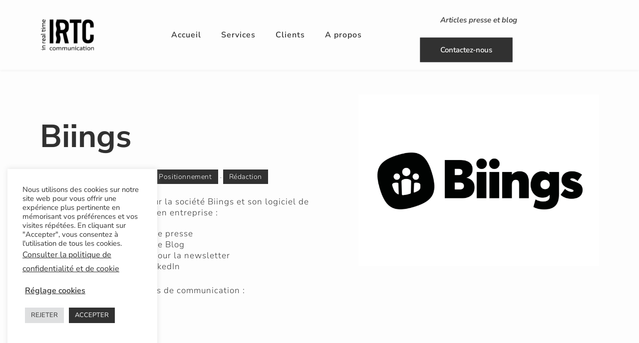

--- FILE ---
content_type: text/css; charset=utf-8
request_url: https://www.inrealtimecommunication.ch/wp-content/cache/min/1/wp-content/plugins/tmpointer/css/style.css?ver=1769154092
body_size: 1209
content:
.tm-cursor-none,.tm-cursor-none *{cursor:none!important}body.tm-cursor-none #wpadminbar,body.tm-cursor-none #wpadminbar *{cursor:pointer!important}.tm-cursor{pointer-events:none;position:fixed;z-index:9999999999;top:0;left:0;display:block;opacity:0;-webkit-font-smoothing:antialiased;-moz-osx-font-smoothing:grayscale;transition:opacity 300ms linear,transform 300ms linear,background-color 300ms linear,border 300ms linear,border-radius 300ms linear;visibility:hidden}.tm-cursor.moving{opacity:1}.tm-cursor:before{pointer-events:none;content:' ';height:100%;width:100%;position:absolute;top:0;left:0;z-index:9999999999;transition:opacity 300ms linear,transform 300ms linear,background-color 300ms linear,border 300ms linear,border-radius 300ms linear}.tm-node{pointer-events:none;position:fixed;z-index:999999999;top:0;left:0;display:block;opacity:0;-webkit-font-smoothing:antialiased;-moz-osx-font-smoothing:grayscale;transition:opacity 300ms linear,transform 300ms linear,background-color 300ms linear,border 300ms linear,border-radius 300ms linear;visibility:hidden}.tm-node.moving{opacity:1}.tm-node:before{pointer-events:none;content:' ';height:100%;width:100%;position:absolute;top:0;left:0;z-index:999999999;transition:opacity 300ms linear,transform 300ms linear,background-color 300ms linear,border 300ms linear,border-radius 300ms linear}.tm-click{pointer-events:none;height:2px;width:2px;border-radius:100%;position:fixed;background:transparent;z-index:99999999}.tm-click-dark{animation:tm-sploosh-dark 1s cubic-bezier(.165,.84,.44,1)}.tm-click-light{animation:tm-sploosh-light 1s cubic-bezier(.165,.84,.44,1)}@keyframes tm-sploosh-dark{0%{box-shadow:0 0 0 0 rgba(0,0,0,.2);background:rgba(0,0,0,.2)}100%{box-shadow:0 0 0 80px rgba(0,0,0,0);background:rgba(0,0,0,0)}}@keyframes tm-sploosh-light{0%{box-shadow:0 0 0 0 rgba(255,255,255,.2);background:rgba(255,255,255,.2)}100%{box-shadow:0 0 0 80px rgba(255,255,255,0);background:rgba(255,255,255,0)}}.tm-pointer-icon.tm-cursor{width:16px;height:16px}.tm-pointer-icon.tm-cursor i{font-size:16px;margin:0!important;padding:0!important;line-height:1;color:#000}.tm-pointer-icon.tm-cursor:before{display:none}.tm-pointer-icon.tm-node{width:32px;height:32px}.tm-pointer-icon.tm-node:before{background-color:transparent;border-radius:50%;border:1px solid #000;transform:scale(1.5) translateZ(0)}.tm-pointer-icon.tm-node.tm-expand:before{transform:scale(3) translateZ(0);background-color:rgba(0,0,0,.2);border-color:transparent}.tm-pointer-simple.tm-cursor{width:32px;height:32px;border-radius:50%;transform:scale(1) translateZ(0);box-shadow:0 0 12px rgba(16,39,112,.2);border:2px solid #000;background-color:rgba(255,255,255,.1)}.tm-pointer-simple.tm-cursor.tm-expand{transform:scale(2.5) translateZ(0)}.tm-pointer-simple.tm-cursor:before,.tm-pointer-simple.tm-node,.tm-pointer-simple.tm-node:before{display:block}.tm-pointer-img.tm-cursor{width:32px;height:auto}.tm-pointer-img.tm-cursor img{width:32px;height:auto;vertical-align:bottom;border:none!important;border-radius:0!important;box-shadow:none!important;outline:none!important;transform:translateY(0) translateX(0) translateZ(0)}.tm-pointer-img.tm-cursor:before{display:none}.tm-pointer-img.tm-node{width:96px;height:96px}.tm-pointer-img.tm-node:before{border-radius:50%;opacity:0;transform:scale(0) translateZ(0)}.tm-pointer-img.tm-node.tm-expand:before{transform:scale(1) translateZ(0);background-color:rgba(0,0,0,.2);border:none;opacity:1}.tm-pointer-mix-blend.tm-cursor{width:32px;height:32px;mix-blend-mode:difference;background-color:#fff;border-radius:50%;transform:scale(1) translateZ(0)}.tm-pointer-mix-blend.tm-cursor.tm-expand{transform:scale(2.5) translateZ(0)}.tm-pointer-mix-blend.tm-node,.tm-pointer-mix-blend.tm-node:before,.tm-pointer-mix-blend.tm-cursor:before{display:none}.tm-pointer-pulse.tm-cursor{width:20px;height:20px;transform:scale(1) translateZ(0);animation:tm-pulse-black 2s infinite;background-color:#000;border-radius:50%}.tm-pointer-pulse.tm-cursor.tm-expand{background-color:#c00}.tm-pointer-pulse.tm-node,.tm-pointer-pulse.tm-node:before,.tm-pointer-pulse.tm-cursor.tm-expand:before{display:none}@keyframes tm-pulse-black{0%{transform:scale(.9) translateZ(0);box-shadow:0 0 0 0 rgba(0,0,0,.7)}70%{transform:scale(1) translateZ(0);box-shadow:0 0 0 10px rgba(0,0,0,0)}100%{transform:scale(.9) translateZ(0);box-shadow:0 0 0 0 rgba(0,0,0,0)}}@keyframes tm-pulse-white{0%{transform:scale(.9) translateZ(0);box-shadow:0 0 0 0 rgba(255,255,255,.7)}70%{transform:scale(1) translateZ(0);box-shadow:0 0 0 10px rgba(255,255,255,0)}100%{transform:scale(.9) translateZ(0);box-shadow:0 0 0 0 rgba(255,255,255,0)}}.tm-pointer-1.tm-cursor{width:10px;height:10px}.tm-pointer-1.tm-cursor:before{background-color:#000;border-radius:50%;opacity:1}.tm-pointer-1.tm-cursor.tm-expand:before{opacity:0;transform:scale(2) translateZ(0)}.tm-pointer-1.tm-node{width:30px;height:30px}.tm-pointer-1.tm-node:before{background-color:transparent;border-radius:50%;border:1px solid #000;transform:scale(1.5) translateZ(0)}.tm-pointer-1.tm-node.tm-expand:before{transform:scale(3) translateZ(0);background-color:rgba(0,0,0,.2);border:none}.tm-pointer-2.tm-cursor{width:18px;height:18px;z-index:999999999;transform:scale(1) translateZ(0)}.tm-pointer-2.tm-cursor:before{background-color:#000;border-radius:50%;z-index:999999999}.tm-pointer-2.tm-cursor.tm-expand:before{transform:scale(4) translateZ(0);background-color:rgba(0,0,0,.2)}.tm-pointer-2.tm-node{width:9px;height:9px;z-index:9999999999;transform:scale(1) translateZ(0)}.tm-pointer-2.tm-node:before{border-radius:50%;background-color:#000;transform:scale(1) translateZ(0);z-index:9999999999}.tm-pointer-2.tm-node.tm-expand:before{transform:scale(2) translateZ(0)}.tm-pointer-3.tm-cursor{opacity:0;width:8px;height:8px}.tm-pointer-3.tm-cursor.moving{opacity:1}.tm-pointer-3.tm-cursor:before{background-color:transparent;border-radius:50%;background-color:#000;transform:scale(1.5) translateZ(0)}.tm-pointer-3.tm-cursor.tm-expand:before{transform:scale(3) translateZ(0)}.tm-pointer-3.tm-node{width:32px;height:32px}.tm-pointer-3.tm-node:before{background-color:rgba(0,0,0,.2);border-radius:30% 70% 70% 30% / 30% 30% 70% 70%;transform:scale(1.5) rotate(0deg) translateZ(0)}.tm-pointer-3.tm-node.tm-expand:before{transform:scale(3) rotate(-360deg) translateZ(0)}.tm-pointer-4.tm-cursor{width:10px;height:10px}.tm-pointer-4.tm-cursor:before{background-color:#000;border-radius:0;opacity:1;transform:scale(1) translateZ(0)}.tm-pointer-4.tm-cursor.tm-expand:before{opacity:0;transform:scale(2) translateZ(0)}.tm-pointer-4.tm-node{width:20px;height:20px}.tm-pointer-4.tm-node:before{background-color:transparent;border-radius:0;border:1px solid #000;transform:scale(1.5) rotate(0deg) translateZ(0)}.tm-pointer-4.tm-node.tm-expand:before{transform:scale(3.5) rotate(-360deg) translateZ(0);background-color:rgba(0,0,0,.2);border-color:transparent}.tm-pointer-5.tm-cursor{width:18px;height:18px}.tm-pointer-5.tm-cursor:before{background-color:#000;transform:scale(1) rotate(45deg) translateZ(0)}.tm-pointer-5.tm-cursor.tm-expand:before{transform:scale(1) rotate(-315deg) translateZ(0)}.tm-pointer-5.tm-node{width:9px;height:9px;transform:translateX(-240%) translateZ(0)}.tm-pointer-5.tm-node.tm-expand{transform:translateX(0) translateZ(0)}.tm-pointer-5.tm-node:before{background-color:#000;transform:scale(1) rotate(45deg) translateZ(0)}.tm-pointer-5.tm-node.tm-expand:before{transform:scale(8) rotate(315deg) translateZ(0);background-color:rgba(0,0,0,.2)}.tm-pointer-6.tm-cursor{width:9px;height:9px;transform:scale(1) translateZ(0)}.tm-pointer-6.tm-cursor:before{background-color:#000;transform:scale(1) rotate(45deg) translateZ(0)}.tm-pointer-6.tm-cursor.tm-expand:before{transform:scale(1.5) rotate(315deg) translateZ(0)}.tm-pointer-6.tm-node{width:36px;height:36px}.tm-pointer-6.tm-node:before{transform:scale(1) rotate(45deg) translateZ(0);border:1px solid #000;background-color:transparent}.tm-pointer-6.tm-node.tm-expand:before{transform:scale(2) rotate(315deg) translateZ(0);background-color:rgba(0,0,0,.2);border-color:transparent}

--- FILE ---
content_type: text/css; charset=utf-8
request_url: https://www.inrealtimecommunication.ch/wp-content/uploads/elementor/css/post-49.css?ver=1769153843
body_size: 1034
content:
.elementor-kit-49{--e-global-color-primary:#313131;--e-global-color-secondary:#E6EBEB;--e-global-color-text:#C6D2D2;--e-global-color-accent:#8D9696;--e-global-color-f70b657:#313131;--e-global-color-c655ff4:#3A3A3A;--e-global-color-3ed1701:#CBCBCD;--e-global-color-9d6e30a:#FFFFFF;--e-global-color-210ed76:#FAFAFA;--e-global-color-2951497:#FAFAFA;--e-global-color-71a8ee6:#222E3A;--e-global-typography-primary-font-family:"Nunito Sans";--e-global-typography-primary-font-size:64px;--e-global-typography-primary-font-weight:700;--e-global-typography-primary-line-height:80px;--e-global-typography-secondary-font-family:"Nunito Sans";--e-global-typography-secondary-font-size:48px;--e-global-typography-secondary-font-weight:700;--e-global-typography-secondary-line-height:64px;--e-global-typography-text-font-family:"Nunito Sans";--e-global-typography-text-font-size:32px;--e-global-typography-text-font-weight:700;--e-global-typography-text-line-height:48px;--e-global-typography-accent-font-family:"Nunito Sans";--e-global-typography-accent-font-size:24px;--e-global-typography-accent-font-weight:700;--e-global-typography-accent-line-height:32px;--e-global-typography-5aede56-font-family:"Nunito Sans";--e-global-typography-5aede56-font-size:20px;--e-global-typography-5aede56-font-weight:700;--e-global-typography-5aede56-line-height:24px;--e-global-typography-91a10d5-font-family:"Nunito Sans";--e-global-typography-91a10d5-font-size:16px;--e-global-typography-91a10d5-font-weight:600;--e-global-typography-91a10d5-line-height:28px;--e-global-typography-0025e8e-font-family:"Nunito Sans";--e-global-typography-0025e8e-font-size:17px;--e-global-typography-0025e8e-font-weight:300;--e-global-typography-0025e8e-line-height:1.7em;--e-global-typography-4becd66-font-family:"Nunito Sans";--e-global-typography-4becd66-font-size:12px;--e-global-typography-4becd66-font-weight:300;--e-global-typography-4becd66-line-height:24px;background-color:#FDFDFD;color:var( --e-global-color-c655ff4 );font-family:var( --e-global-typography-0025e8e-font-family ), Sans-serif;font-size:var( --e-global-typography-0025e8e-font-size );font-weight:var( --e-global-typography-0025e8e-font-weight );line-height:var( --e-global-typography-0025e8e-line-height );--e-page-transition-entrance-animation:e-page-transition-fade-out;--e-page-transition-exit-animation:e-page-transition-fade-in;--e-page-transition-animation-duration:1250ms;--e-preloader-animation-duration:1500ms;--e-preloader-delay:0ms;--e-preloader-width:260px;--e-preloader-max-width:100%;--e-preloader-opacity:1;}.elementor-kit-49 button,.elementor-kit-49 input[type="button"],.elementor-kit-49 input[type="submit"],.elementor-kit-49 .elementor-button{background-color:#313131;font-family:var( --e-global-typography-91a10d5-font-family ), Sans-serif;font-size:var( --e-global-typography-91a10d5-font-size );font-weight:var( --e-global-typography-91a10d5-font-weight );line-height:var( --e-global-typography-91a10d5-line-height );color:var( --e-global-color-9d6e30a );padding:14px 24px 14px 24px;}.elementor-kit-49 button:hover,.elementor-kit-49 button:focus,.elementor-kit-49 input[type="button"]:hover,.elementor-kit-49 input[type="button"]:focus,.elementor-kit-49 input[type="submit"]:hover,.elementor-kit-49 input[type="submit"]:focus,.elementor-kit-49 .elementor-button:hover,.elementor-kit-49 .elementor-button:focus{background-color:var( --e-global-color-accent );color:var( --e-global-color-9d6e30a );}.elementor-kit-49 e-page-transition{background-color:#313131;}.elementor-kit-49 p{margin-block-end:20px;}.elementor-kit-49 a{color:var( --e-global-color-primary );font-family:var( --e-global-typography-91a10d5-font-family ), Sans-serif;font-size:var( --e-global-typography-91a10d5-font-size );font-weight:var( --e-global-typography-91a10d5-font-weight );line-height:var( --e-global-typography-91a10d5-line-height );}.elementor-kit-49 h1{color:var( --e-global-color-f70b657 );font-family:var( --e-global-typography-primary-font-family ), Sans-serif;font-size:var( --e-global-typography-primary-font-size );font-weight:var( --e-global-typography-primary-font-weight );line-height:var( --e-global-typography-primary-line-height );}.elementor-kit-49 h2{color:var( --e-global-color-f70b657 );font-family:var( --e-global-typography-secondary-font-family ), Sans-serif;font-size:var( --e-global-typography-secondary-font-size );font-weight:var( --e-global-typography-secondary-font-weight );line-height:var( --e-global-typography-secondary-line-height );}.elementor-kit-49 h3{color:var( --e-global-color-f70b657 );font-family:var( --e-global-typography-text-font-family ), Sans-serif;font-size:var( --e-global-typography-text-font-size );font-weight:var( --e-global-typography-text-font-weight );line-height:var( --e-global-typography-text-line-height );}.elementor-kit-49 h4{color:var( --e-global-color-f70b657 );font-family:var( --e-global-typography-accent-font-family ), Sans-serif;font-size:var( --e-global-typography-accent-font-size );font-weight:var( --e-global-typography-accent-font-weight );line-height:var( --e-global-typography-accent-line-height );}.elementor-kit-49 h5{color:var( --e-global-color-f70b657 );font-family:var( --e-global-typography-5aede56-font-family ), Sans-serif;font-size:var( --e-global-typography-5aede56-font-size );font-weight:var( --e-global-typography-5aede56-font-weight );line-height:var( --e-global-typography-5aede56-line-height );}.elementor-kit-49 h6{color:var( --e-global-color-f70b657 );font-family:var( --e-global-typography-91a10d5-font-family ), Sans-serif;font-size:var( --e-global-typography-91a10d5-font-size );font-weight:var( --e-global-typography-91a10d5-font-weight );line-height:var( --e-global-typography-91a10d5-line-height );}.elementor-section.elementor-section-boxed > .elementor-container{max-width:1140px;}.e-con{--container-max-width:1140px;}.elementor-widget:not(:last-child){margin-block-end:16px;}.elementor-element{--widgets-spacing:16px 16px;--widgets-spacing-row:16px;--widgets-spacing-column:16px;}{}h1.entry-title{display:var(--page-title-display);}@media(max-width:1024px){.elementor-kit-49{font-size:var( --e-global-typography-0025e8e-font-size );line-height:var( --e-global-typography-0025e8e-line-height );--e-preloader-width:165px;--e-preloader-max-width:100%;}.elementor-kit-49 a{font-size:var( --e-global-typography-91a10d5-font-size );line-height:var( --e-global-typography-91a10d5-line-height );}.elementor-kit-49 h1{font-size:var( --e-global-typography-primary-font-size );line-height:var( --e-global-typography-primary-line-height );}.elementor-kit-49 h2{font-size:var( --e-global-typography-secondary-font-size );line-height:var( --e-global-typography-secondary-line-height );}.elementor-kit-49 h3{font-size:var( --e-global-typography-text-font-size );line-height:var( --e-global-typography-text-line-height );}.elementor-kit-49 h4{font-size:var( --e-global-typography-accent-font-size );line-height:var( --e-global-typography-accent-line-height );}.elementor-kit-49 h5{font-size:var( --e-global-typography-5aede56-font-size );line-height:var( --e-global-typography-5aede56-line-height );}.elementor-kit-49 h6{font-size:var( --e-global-typography-91a10d5-font-size );line-height:var( --e-global-typography-91a10d5-line-height );}.elementor-kit-49 button,.elementor-kit-49 input[type="button"],.elementor-kit-49 input[type="submit"],.elementor-kit-49 .elementor-button{font-size:var( --e-global-typography-91a10d5-font-size );line-height:var( --e-global-typography-91a10d5-line-height );}.elementor-section.elementor-section-boxed > .elementor-container{max-width:1024px;}.e-con{--container-max-width:1024px;}}@media(max-width:767px){.elementor-kit-49{--e-global-typography-text-font-size:22px;--e-global-typography-text-line-height:1.3em;font-size:var( --e-global-typography-0025e8e-font-size );line-height:var( --e-global-typography-0025e8e-line-height );--e-preloader-width:120px;--e-preloader-max-width:100%;}.elementor-kit-49 a{font-size:var( --e-global-typography-91a10d5-font-size );line-height:var( --e-global-typography-91a10d5-line-height );}.elementor-kit-49 h1{font-size:var( --e-global-typography-primary-font-size );line-height:var( --e-global-typography-primary-line-height );}.elementor-kit-49 h2{font-size:var( --e-global-typography-secondary-font-size );line-height:var( --e-global-typography-secondary-line-height );}.elementor-kit-49 h3{font-size:var( --e-global-typography-text-font-size );line-height:var( --e-global-typography-text-line-height );}.elementor-kit-49 h4{font-size:var( --e-global-typography-accent-font-size );line-height:var( --e-global-typography-accent-line-height );}.elementor-kit-49 h5{font-size:var( --e-global-typography-5aede56-font-size );line-height:var( --e-global-typography-5aede56-line-height );}.elementor-kit-49 h6{font-size:var( --e-global-typography-91a10d5-font-size );line-height:var( --e-global-typography-91a10d5-line-height );}.elementor-kit-49 button,.elementor-kit-49 input[type="button"],.elementor-kit-49 input[type="submit"],.elementor-kit-49 .elementor-button{font-size:var( --e-global-typography-91a10d5-font-size );line-height:var( --e-global-typography-91a10d5-line-height );}.elementor-section.elementor-section-boxed > .elementor-container{max-width:767px;}.e-con{--container-max-width:767px;}}

--- FILE ---
content_type: text/css; charset=utf-8
request_url: https://www.inrealtimecommunication.ch/wp-content/uploads/elementor/css/post-19.css?ver=1769153844
body_size: 1356
content:
.elementor-19 .elementor-element.elementor-element-5812f19a > .elementor-container > .elementor-column > .elementor-widget-wrap{align-content:center;align-items:center;}.elementor-19 .elementor-element.elementor-element-5812f19a:not(.elementor-motion-effects-element-type-background), .elementor-19 .elementor-element.elementor-element-5812f19a > .elementor-motion-effects-container > .elementor-motion-effects-layer{background-color:#FDFDFD;}.elementor-19 .elementor-element.elementor-element-5812f19a.she-header{backdrop-filter:blur(20px) saturate(1.8) !important;-webkit-backdrop-filter:blur(20px) saturate(1.8) !important;}.elementor-19 .elementor-element.elementor-element-5812f19a{border-style:solid;border-width:0px 0px 0px 0px;box-shadow:0px 3px 4px 0px rgba(0, 0, 0, 0.03);transition:background 0.3s, border 0.3s, border-radius 0.3s, box-shadow 0.3s;margin-top:0px;margin-bottom:0px;padding:0px 0px 0px 0px;}.elementor-19 .elementor-element.elementor-element-5812f19a, .elementor-19 .elementor-element.elementor-element-5812f19a > .elementor-background-overlay{border-radius:0px 0px 0px 0px;}.elementor-19 .elementor-element.elementor-element-5812f19a > .elementor-background-overlay{transition:background 0.3s, border-radius 0.3s, opacity 0.3s;}.elementor-bc-flex-widget .elementor-19 .elementor-element.elementor-element-292cb8ea.elementor-column .elementor-widget-wrap{align-items:center;}.elementor-19 .elementor-element.elementor-element-292cb8ea.elementor-column.elementor-element[data-element_type="column"] > .elementor-widget-wrap.elementor-element-populated{align-content:center;align-items:center;}.elementor-19 .elementor-element.elementor-element-292cb8ea > .elementor-element-populated{padding:10px 10px 10px 10px;}.elementor-19 .elementor-element.elementor-element-4221c8a{text-align:left;}.elementor-19 .elementor-element.elementor-element-4221c8a img{width:110px;max-width:100%;}.elementor-bc-flex-widget .elementor-19 .elementor-element.elementor-element-abd9fee.elementor-column .elementor-widget-wrap{align-items:center;}.elementor-19 .elementor-element.elementor-element-abd9fee.elementor-column.elementor-element[data-element_type="column"] > .elementor-widget-wrap.elementor-element-populated{align-content:center;align-items:center;}.elementor-19 .elementor-element.elementor-element-abd9fee > .elementor-element-populated{margin:0px 0px 0px 0px;--e-column-margin-right:0px;--e-column-margin-left:0px;padding:0px 0px 0px 0px;}.elementor-19 .elementor-element.elementor-element-385ef9d .elementor-menu-toggle{margin-left:auto;background-color:#FDFDFD;}.elementor-19 .elementor-element.elementor-element-385ef9d .elementor-nav-menu .elementor-item{font-family:"Nunito Sans", Sans-serif;font-size:16px;letter-spacing:1px;}.elementor-19 .elementor-element.elementor-element-385ef9d .elementor-nav-menu--dropdown{background-color:#FDFDFD;}.elementor-19 .elementor-element.elementor-element-385ef9d .elementor-nav-menu--dropdown a:hover,
					.elementor-19 .elementor-element.elementor-element-385ef9d .elementor-nav-menu--dropdown a:focus,
					.elementor-19 .elementor-element.elementor-element-385ef9d .elementor-nav-menu--dropdown a.elementor-item-active,
					.elementor-19 .elementor-element.elementor-element-385ef9d .elementor-nav-menu--dropdown a.highlighted{background-color:#313131;}.elementor-19 .elementor-element.elementor-element-385ef9d div.elementor-menu-toggle{color:#313131;}.elementor-19 .elementor-element.elementor-element-385ef9d div.elementor-menu-toggle svg{fill:#313131;}.elementor-19 .elementor-element.elementor-element-5c4e599e > .elementor-element-populated{margin:0px 0px 0px 0px;--e-column-margin-right:0px;--e-column-margin-left:0px;padding:10px 10px 10px 10px;}.elementor-19 .elementor-element.elementor-element-d5e4d91 .elementor-button{background-color:#FDFDFD;font-size:15px;font-style:italic;fill:var( --e-global-color-primary );color:var( --e-global-color-primary );border-style:solid;border-width:1px 1px 1px 1px;border-color:#FDFDFD;border-radius:0px 0px 0px 0px;}.elementor-19 .elementor-element.elementor-element-d5e4d91{width:auto;max-width:auto;}.elementor-19 .elementor-element.elementor-element-d5e4d91 > .elementor-widget-container{margin:5px 5px 5px 5px;}.elementor-19 .elementor-element.elementor-element-d5e4d91 .elementor-button:hover, .elementor-19 .elementor-element.elementor-element-d5e4d91 .elementor-button:focus{color:var( --e-global-color-primary );border-color:#636365;}.elementor-19 .elementor-element.elementor-element-d5e4d91 .elementor-button:hover svg, .elementor-19 .elementor-element.elementor-element-d5e4d91 .elementor-button:focus svg{fill:var( --e-global-color-primary );}.elementor-19 .elementor-element.elementor-element-2f7c7b78 .elementor-button{background-color:var( --e-global-color-primary );font-size:15px;border-style:solid;border-width:1px 1px 1px 1px;border-color:#636365;border-radius:1px 1px 1px 1px;}.elementor-19 .elementor-element.elementor-element-2f7c7b78 .elementor-button:hover, .elementor-19 .elementor-element.elementor-element-2f7c7b78 .elementor-button:focus{background-color:#636365;}.elementor-19 .elementor-element.elementor-element-2f7c7b78{width:auto;max-width:auto;}.elementor-19 .elementor-element.elementor-element-2f7c7b78 > .elementor-widget-container{margin:5px 5px 5px 5px;}.elementor-19 .elementor-element.elementor-element-5a429b1 > .elementor-container > .elementor-column > .elementor-widget-wrap{align-content:center;align-items:center;}.elementor-19 .elementor-element.elementor-element-5a429b1:not(.elementor-motion-effects-element-type-background), .elementor-19 .elementor-element.elementor-element-5a429b1 > .elementor-motion-effects-container > .elementor-motion-effects-layer{background-color:#FDFDFD;}.elementor-19 .elementor-element.elementor-element-5a429b1{border-style:solid;border-width:0px 0px 0px 0px;box-shadow:0px 3px 4px 0px rgba(0, 0, 0, 0.03);transition:background 0.3s, border 0.3s, border-radius 0.3s, box-shadow 0.3s;padding:0px 0px 0px 0px;}.elementor-19 .elementor-element.elementor-element-5a429b1, .elementor-19 .elementor-element.elementor-element-5a429b1 > .elementor-background-overlay{border-radius:0px 0px 0px 0px;}.elementor-19 .elementor-element.elementor-element-5a429b1 > .elementor-background-overlay{transition:background 0.3s, border-radius 0.3s, opacity 0.3s;}.elementor-bc-flex-widget .elementor-19 .elementor-element.elementor-element-2001559.elementor-column .elementor-widget-wrap{align-items:center;}.elementor-19 .elementor-element.elementor-element-2001559.elementor-column.elementor-element[data-element_type="column"] > .elementor-widget-wrap.elementor-element-populated{align-content:center;align-items:center;}.elementor-19 .elementor-element.elementor-element-792bc34{text-align:left;}.elementor-19 .elementor-element.elementor-element-792bc34 img{width:110px;max-width:100%;}.elementor-bc-flex-widget .elementor-19 .elementor-element.elementor-element-25229e0.elementor-column .elementor-widget-wrap{align-items:center;}.elementor-19 .elementor-element.elementor-element-25229e0.elementor-column.elementor-element[data-element_type="column"] > .elementor-widget-wrap.elementor-element-populated{align-content:center;align-items:center;}.elementor-19 .elementor-element.elementor-element-53b0417 .elementor-menu-toggle{margin-left:auto;background-color:#FDFDFD;}.elementor-19 .elementor-element.elementor-element-53b0417 .elementor-nav-menu .elementor-item{font-family:"Nunito Sans", Sans-serif;font-size:16px;letter-spacing:1px;}.elementor-19 .elementor-element.elementor-element-53b0417 .elementor-nav-menu--dropdown{background-color:#FDFDFD;}.elementor-19 .elementor-element.elementor-element-53b0417 .elementor-nav-menu--dropdown a:hover,
					.elementor-19 .elementor-element.elementor-element-53b0417 .elementor-nav-menu--dropdown a:focus,
					.elementor-19 .elementor-element.elementor-element-53b0417 .elementor-nav-menu--dropdown a.elementor-item-active,
					.elementor-19 .elementor-element.elementor-element-53b0417 .elementor-nav-menu--dropdown a.highlighted{background-color:#313131;}.elementor-19 .elementor-element.elementor-element-53b0417 div.elementor-menu-toggle{color:#313131;}.elementor-19 .elementor-element.elementor-element-53b0417 div.elementor-menu-toggle svg{fill:#313131;}.elementor-theme-builder-content-area{height:400px;}.elementor-location-header:before, .elementor-location-footer:before{content:"";display:table;clear:both;}@media(max-width:1024px){.elementor-19 .elementor-element.elementor-element-385ef9d .elementor-nav-menu--dropdown{border-radius:0px 0px 0px 0px;}.elementor-19 .elementor-element.elementor-element-385ef9d .elementor-nav-menu--dropdown li:first-child a{border-top-left-radius:0px;border-top-right-radius:0px;}.elementor-19 .elementor-element.elementor-element-385ef9d .elementor-nav-menu--dropdown li:last-child a{border-bottom-right-radius:0px;border-bottom-left-radius:0px;}.elementor-19 .elementor-element.elementor-element-385ef9d .elementor-nav-menu--dropdown a{padding-left:20px;padding-right:20px;padding-top:15px;padding-bottom:15px;}.elementor-19 .elementor-element.elementor-element-385ef9d .elementor-nav-menu--main > .elementor-nav-menu > li > .elementor-nav-menu--dropdown, .elementor-19 .elementor-element.elementor-element-385ef9d .elementor-nav-menu__container.elementor-nav-menu--dropdown{margin-top:16px !important;}.elementor-19 .elementor-element.elementor-element-385ef9d{--nav-menu-icon-size:26px;}.elementor-19 .elementor-element.elementor-element-385ef9d .elementor-menu-toggle{border-width:1px;border-radius:0px;}.elementor-19 .elementor-element.elementor-element-792bc34 img{width:85px;max-width:100%;}.elementor-19 .elementor-element.elementor-element-53b0417 .elementor-nav-menu--dropdown{border-radius:0px 0px 0px 0px;}.elementor-19 .elementor-element.elementor-element-53b0417 .elementor-nav-menu--dropdown li:first-child a{border-top-left-radius:0px;border-top-right-radius:0px;}.elementor-19 .elementor-element.elementor-element-53b0417 .elementor-nav-menu--dropdown li:last-child a{border-bottom-right-radius:0px;border-bottom-left-radius:0px;}.elementor-19 .elementor-element.elementor-element-53b0417 .elementor-nav-menu--dropdown a{padding-left:20px;padding-right:20px;padding-top:15px;padding-bottom:15px;}.elementor-19 .elementor-element.elementor-element-53b0417 .elementor-nav-menu--main > .elementor-nav-menu > li > .elementor-nav-menu--dropdown, .elementor-19 .elementor-element.elementor-element-53b0417 .elementor-nav-menu__container.elementor-nav-menu--dropdown{margin-top:16px !important;}.elementor-19 .elementor-element.elementor-element-53b0417{--nav-menu-icon-size:26px;}.elementor-19 .elementor-element.elementor-element-53b0417 .elementor-menu-toggle{border-width:1px;border-radius:0px;}}@media(min-width:768px){.elementor-19 .elementor-element.elementor-element-292cb8ea{width:15%;}.elementor-19 .elementor-element.elementor-element-abd9fee{width:51.332%;}.elementor-19 .elementor-element.elementor-element-5c4e599e{width:33%;}}@media(max-width:1024px) and (min-width:768px){.elementor-19 .elementor-element.elementor-element-abd9fee{width:81%;}.elementor-19 .elementor-element.elementor-element-25229e0{width:50%;}}@media(max-width:767px){.elementor-19 .elementor-element.elementor-element-5812f19a{padding:5px 5px 5px 5px;}.elementor-19 .elementor-element.elementor-element-292cb8ea{width:50%;}.elementor-19 .elementor-element.elementor-element-abd9fee{width:50%;}.elementor-19 .elementor-element.elementor-element-385ef9d{--nav-menu-icon-size:25px;}.elementor-19 .elementor-element.elementor-element-5a429b1{padding:5px 5px 5px 5px;}.elementor-19 .elementor-element.elementor-element-2001559{width:50%;}.elementor-19 .elementor-element.elementor-element-792bc34 img{width:80px;}.elementor-19 .elementor-element.elementor-element-25229e0{width:50%;}.elementor-19 .elementor-element.elementor-element-53b0417 .elementor-nav-menu--main > .elementor-nav-menu > li > .elementor-nav-menu--dropdown, .elementor-19 .elementor-element.elementor-element-53b0417 .elementor-nav-menu__container.elementor-nav-menu--dropdown{margin-top:15px !important;}.elementor-19 .elementor-element.elementor-element-53b0417{--nav-menu-icon-size:25px;}}/* Start custom CSS */html,
body{
width:100%;
overflow-x:hidden;
}/* End custom CSS */

--- FILE ---
content_type: text/css; charset=utf-8
request_url: https://www.inrealtimecommunication.ch/wp-content/uploads/elementor/css/post-78.css?ver=1769153844
body_size: 1396
content:
.elementor-78 .elementor-element.elementor-element-6009cd42 > .elementor-container > .elementor-column > .elementor-widget-wrap{align-content:flex-end;align-items:flex-end;}.elementor-78 .elementor-element.elementor-element-6009cd42:not(.elementor-motion-effects-element-type-background), .elementor-78 .elementor-element.elementor-element-6009cd42 > .elementor-motion-effects-container > .elementor-motion-effects-layer{background-color:var( --e-global-color-primary );}.elementor-78 .elementor-element.elementor-element-6009cd42{transition:background 0.3s, border 0.3s, border-radius 0.3s, box-shadow 0.3s;padding:70px 0px 60px 0px;}.elementor-78 .elementor-element.elementor-element-6009cd42 > .elementor-background-overlay{transition:background 0.3s, border-radius 0.3s, opacity 0.3s;}.elementor-78 .elementor-element.elementor-element-5cc5c5d1 > .elementor-element-populated{margin:0px 70px 0px 0px;--e-column-margin-right:70px;--e-column-margin-left:0px;}.elementor-78 .elementor-element.elementor-element-1aec5fb.elementor-column > .elementor-widget-wrap{justify-content:center;}.elementor-78 .elementor-element.elementor-element-1aec5fb > .elementor-widget-wrap > .elementor-widget:not(.elementor-widget__width-auto):not(.elementor-widget__width-initial):not(:last-child):not(.elementor-absolute){margin-bottom:16px;}.elementor-78 .elementor-element.elementor-element-59d539e4 > .elementor-widget-container{margin:0px 0px 7px 0px;}.elementor-78 .elementor-element.elementor-element-59d539e4{text-align:center;}.elementor-78 .elementor-element.elementor-element-59d539e4 img{width:160px;max-width:100%;}.elementor-78 .elementor-element.elementor-element-4d806d3 > .elementor-widget-container{margin:0px 0px -20px 0px;}.elementor-78 .elementor-element.elementor-element-4d806d3{text-align:center;font-family:"Nunito Sans", Sans-serif;font-size:12px;font-weight:300;line-height:1.6em;color:var( --e-global-color-9d6e30a );}.elementor-78 .elementor-element.elementor-element-473633d .elementor-repeater-item-97f6c6e.elementor-social-icon{background-color:#00000000;}.elementor-78 .elementor-element.elementor-element-473633d .elementor-repeater-item-97f6c6e.elementor-social-icon i{color:#FFFFFF;}.elementor-78 .elementor-element.elementor-element-473633d .elementor-repeater-item-97f6c6e.elementor-social-icon svg{fill:#FFFFFF;}.elementor-78 .elementor-element.elementor-element-473633d{--grid-template-columns:repeat(1, auto);width:auto;max-width:auto;--icon-size:24px;--grid-column-gap:0px;--grid-row-gap:0px;}.elementor-78 .elementor-element.elementor-element-473633d .elementor-widget-container{text-align:center;}.elementor-78 .elementor-element.elementor-element-473633d > .elementor-widget-container{margin:0px 10px 0px 0px;padding:0px 0px 0px 0px;}.elementor-78 .elementor-element.elementor-element-473633d .elementor-social-icon{--icon-padding:0em;}.elementor-78 .elementor-element.elementor-element-cc702d7 .elementor-button{background-color:var( --e-global-color-primary );font-size:14px;font-style:italic;line-height:1.5em;fill:#FFFFFF;color:#FFFFFF;border-style:solid;border-width:0px 0px 1px 0px;border-color:var( --e-global-color-primary );border-radius:0px 0px 0px 0px;padding:0px 0px 2px 0px;}.elementor-78 .elementor-element.elementor-element-cc702d7{width:auto;max-width:auto;}.elementor-78 .elementor-element.elementor-element-cc702d7 > .elementor-widget-container{margin:-10px 0px 7px 10px;}.elementor-78 .elementor-element.elementor-element-cc702d7 .elementor-button:hover, .elementor-78 .elementor-element.elementor-element-cc702d7 .elementor-button:focus{border-color:var( --e-global-color-2951497 );}.elementor-78 .elementor-element.elementor-element-683999b > .elementor-widget-wrap > .elementor-widget:not(.elementor-widget__width-auto):not(.elementor-widget__width-initial):not(:last-child):not(.elementor-absolute){margin-bottom:16px;}.elementor-78 .elementor-element.elementor-element-6124f8d .elementor-icon-list-items:not(.elementor-inline-items) .elementor-icon-list-item:not(:last-child){padding-block-end:calc(10px/2);}.elementor-78 .elementor-element.elementor-element-6124f8d .elementor-icon-list-items:not(.elementor-inline-items) .elementor-icon-list-item:not(:first-child){margin-block-start:calc(10px/2);}.elementor-78 .elementor-element.elementor-element-6124f8d .elementor-icon-list-items.elementor-inline-items .elementor-icon-list-item{margin-inline:calc(10px/2);}.elementor-78 .elementor-element.elementor-element-6124f8d .elementor-icon-list-items.elementor-inline-items{margin-inline:calc(-10px/2);}.elementor-78 .elementor-element.elementor-element-6124f8d .elementor-icon-list-items.elementor-inline-items .elementor-icon-list-item:after{inset-inline-end:calc(-10px/2);}.elementor-78 .elementor-element.elementor-element-6124f8d .elementor-icon-list-icon i{color:var( --e-global-color-3ed1701 );transition:color 0.3s;}.elementor-78 .elementor-element.elementor-element-6124f8d .elementor-icon-list-icon svg{fill:var( --e-global-color-3ed1701 );transition:fill 0.3s;}.elementor-78 .elementor-element.elementor-element-6124f8d{--e-icon-list-icon-size:16px;--icon-vertical-offset:0px;}.elementor-78 .elementor-element.elementor-element-6124f8d .elementor-icon-list-item > .elementor-icon-list-text, .elementor-78 .elementor-element.elementor-element-6124f8d .elementor-icon-list-item > a{font-family:var( --e-global-typography-4becd66-font-family ), Sans-serif;font-size:var( --e-global-typography-4becd66-font-size );font-weight:var( --e-global-typography-4becd66-font-weight );line-height:var( --e-global-typography-4becd66-line-height );}.elementor-78 .elementor-element.elementor-element-6124f8d .elementor-icon-list-text{color:var( --e-global-color-3ed1701 );transition:color 0.3s;}.elementor-78 .elementor-element.elementor-element-d22f1df:not(.elementor-motion-effects-element-type-background), .elementor-78 .elementor-element.elementor-element-d22f1df > .elementor-motion-effects-container > .elementor-motion-effects-layer{background-color:var( --e-global-color-primary );}.elementor-78 .elementor-element.elementor-element-d22f1df{transition:background 0.3s, border 0.3s, border-radius 0.3s, box-shadow 0.3s;padding:0px 0px 5px 0px;}.elementor-78 .elementor-element.elementor-element-d22f1df > .elementor-background-overlay{transition:background 0.3s, border-radius 0.3s, opacity 0.3s;}.elementor-bc-flex-widget .elementor-78 .elementor-element.elementor-element-a1ff339.elementor-column .elementor-widget-wrap{align-items:center;}.elementor-78 .elementor-element.elementor-element-a1ff339.elementor-column.elementor-element[data-element_type="column"] > .elementor-widget-wrap.elementor-element-populated{align-content:center;align-items:center;}.elementor-78 .elementor-element.elementor-element-a1ff339.elementor-column > .elementor-widget-wrap{justify-content:center;}.elementor-78 .elementor-element.elementor-element-a1ff339 > .elementor-element-populated{margin:0px 0px 0px 0px;--e-column-margin-right:0px;--e-column-margin-left:0px;}.elementor-78 .elementor-element.elementor-element-e15d3c5 > .elementor-widget-container{margin:0px 0px 0px 0px;padding:0px 0px 0px 0px;}.elementor-78 .elementor-element.elementor-element-e15d3c5 .elementor-icon-list-items:not(.elementor-inline-items) .elementor-icon-list-item:not(:last-child){padding-block-end:calc(23px/2);}.elementor-78 .elementor-element.elementor-element-e15d3c5 .elementor-icon-list-items:not(.elementor-inline-items) .elementor-icon-list-item:not(:first-child){margin-block-start:calc(23px/2);}.elementor-78 .elementor-element.elementor-element-e15d3c5 .elementor-icon-list-items.elementor-inline-items .elementor-icon-list-item{margin-inline:calc(23px/2);}.elementor-78 .elementor-element.elementor-element-e15d3c5 .elementor-icon-list-items.elementor-inline-items{margin-inline:calc(-23px/2);}.elementor-78 .elementor-element.elementor-element-e15d3c5 .elementor-icon-list-items.elementor-inline-items .elementor-icon-list-item:after{inset-inline-end:calc(-23px/2);}.elementor-78 .elementor-element.elementor-element-e15d3c5 .elementor-icon-list-item:not(:last-child):after{content:"";height:8px;border-color:#FFFFFF;}.elementor-78 .elementor-element.elementor-element-e15d3c5 .elementor-icon-list-items:not(.elementor-inline-items) .elementor-icon-list-item:not(:last-child):after{border-block-start-style:solid;border-block-start-width:1px;}.elementor-78 .elementor-element.elementor-element-e15d3c5 .elementor-icon-list-items.elementor-inline-items .elementor-icon-list-item:not(:last-child):after{border-inline-start-style:solid;}.elementor-78 .elementor-element.elementor-element-e15d3c5 .elementor-inline-items .elementor-icon-list-item:not(:last-child):after{border-inline-start-width:1px;}.elementor-78 .elementor-element.elementor-element-e15d3c5 .elementor-icon-list-icon i{color:#CBCBCD;transition:color 0.3s;}.elementor-78 .elementor-element.elementor-element-e15d3c5 .elementor-icon-list-icon svg{fill:#CBCBCD;transition:fill 0.3s;}.elementor-78 .elementor-element.elementor-element-e15d3c5{--e-icon-list-icon-size:6px;--e-icon-list-icon-align:center;--e-icon-list-icon-margin:0 calc(var(--e-icon-list-icon-size, 1em) * 0.125);--icon-vertical-offset:0px;}.elementor-78 .elementor-element.elementor-element-e15d3c5 .elementor-icon-list-icon{padding-inline-end:0px;}.elementor-78 .elementor-element.elementor-element-e15d3c5 .elementor-icon-list-item > .elementor-icon-list-text, .elementor-78 .elementor-element.elementor-element-e15d3c5 .elementor-icon-list-item > a{font-family:var( --e-global-typography-4becd66-font-family ), Sans-serif;font-size:var( --e-global-typography-4becd66-font-size );font-weight:var( --e-global-typography-4becd66-font-weight );line-height:var( --e-global-typography-4becd66-line-height );}.elementor-78 .elementor-element.elementor-element-e15d3c5 .elementor-icon-list-text{color:#FFFFFF;transition:color 0.3s;}.elementor-theme-builder-content-area{height:400px;}.elementor-location-header:before, .elementor-location-footer:before{content:"";display:table;clear:both;}@media(max-width:1024px){.elementor-78 .elementor-element.elementor-element-6124f8d .elementor-icon-list-item > .elementor-icon-list-text, .elementor-78 .elementor-element.elementor-element-6124f8d .elementor-icon-list-item > a{font-size:var( --e-global-typography-4becd66-font-size );line-height:var( --e-global-typography-4becd66-line-height );}.elementor-78 .elementor-element.elementor-element-e15d3c5 .elementor-icon-list-item > .elementor-icon-list-text, .elementor-78 .elementor-element.elementor-element-e15d3c5 .elementor-icon-list-item > a{font-size:var( --e-global-typography-4becd66-font-size );line-height:var( --e-global-typography-4becd66-line-height );}}@media(max-width:767px){.elementor-78 .elementor-element.elementor-element-6009cd42{padding:40px 0px 40px 0px;}.elementor-78 .elementor-element.elementor-element-5cc5c5d1 > .elementor-element-populated{margin:0px 0px 0px 0px;--e-column-margin-right:0px;--e-column-margin-left:0px;}.elementor-78 .elementor-element.elementor-element-6124f8d .elementor-icon-list-item > .elementor-icon-list-text, .elementor-78 .elementor-element.elementor-element-6124f8d .elementor-icon-list-item > a{font-size:var( --e-global-typography-4becd66-font-size );line-height:var( --e-global-typography-4becd66-line-height );}.elementor-78 .elementor-element.elementor-element-d22f1df{padding:15px 0px 15px 0px;}.elementor-78 .elementor-element.elementor-element-a1ff339 > .elementor-element-populated{margin:0px 0px 0px 0px;--e-column-margin-right:0px;--e-column-margin-left:0px;}.elementor-78 .elementor-element.elementor-element-e15d3c5 .elementor-icon-list-item > .elementor-icon-list-text, .elementor-78 .elementor-element.elementor-element-e15d3c5 .elementor-icon-list-item > a{font-size:var( --e-global-typography-4becd66-font-size );line-height:var( --e-global-typography-4becd66-line-height );}}@media(min-width:768px){.elementor-78 .elementor-element.elementor-element-5cc5c5d1{width:33%;}.elementor-78 .elementor-element.elementor-element-1aec5fb{width:33.554%;}.elementor-78 .elementor-element.elementor-element-683999b{width:33%;}}

--- FILE ---
content_type: text/css; charset=utf-8
request_url: https://www.inrealtimecommunication.ch/wp-content/uploads/elementor/css/post-339.css?ver=1769154092
body_size: 1022
content:
.elementor-339 .elementor-element.elementor-element-a87cd90:not(.elementor-motion-effects-element-type-background), .elementor-339 .elementor-element.elementor-element-a87cd90 > .elementor-motion-effects-container > .elementor-motion-effects-layer{background-image:url("https://www.inrealtimecommunication.ch/wp-content/uploads/2022/08/backgroung-a-propos.png");background-position:center center;background-repeat:no-repeat;background-size:auto;}.elementor-339 .elementor-element.elementor-element-a87cd90{transition:background 0.3s, border 0.3s, border-radius 0.3s, box-shadow 0.3s;padding:80px 0px 80px 0px;}.elementor-339 .elementor-element.elementor-element-a87cd90 > .elementor-background-overlay{transition:background 0.3s, border-radius 0.3s, opacity 0.3s;}.elementor-339 .elementor-element.elementor-element-fb5d4c1 > .elementor-widget-wrap > .elementor-widget:not(.elementor-widget__width-auto):not(.elementor-widget__width-initial):not(:last-child):not(.elementor-absolute){margin-bottom:16px;}.elementor-339 .elementor-element.elementor-element-fb5d4c1 > .elementor-element-populated{margin:0px 50px 0px 0px;--e-column-margin-right:50px;--e-column-margin-left:0px;}.elementor-339 .elementor-element.elementor-element-e6ea225 .jet-listing-dynamic-terms__link{background-color:var( --e-global-color-primary );font-size:14px;line-height:1.8em;letter-spacing:0.6px;color:#FFFFFF;padding:2px 12px 2px 12px;margin:5px 0px 5px 0px;border-radius:0px 0px 0px 0px;}.elementor-339 .elementor-element.elementor-element-e6ea225{width:auto;max-width:auto;}.elementor-339 .elementor-element.elementor-element-e6ea225 > .elementor-widget-container{margin:0px 0px 0px 0px;padding:0px 0px 0px 0px;}.elementor-339 .elementor-element.elementor-element-e6ea225 .jet-listing-dynamic-terms{text-align:left;}.elementor-339 .elementor-element.elementor-element-e6ea225 .jet-listing-dynamic-terms__delimiter{font-size:10px;}.elementor-339 .elementor-element.elementor-element-97458a4 .elementor-heading-title{font-size:30px;line-height:1.3em;letter-spacing:0.6px;color:#000000;}.elementor-339 .elementor-element.elementor-element-08ca6a1 > .elementor-widget-container{margin:20px 0px 0px 0px;}.elementor-339 .elementor-element.elementor-element-08ca6a1{line-height:1.3em;letter-spacing:1px;}.elementor-339 .elementor-element.elementor-element-a4713d1 .ekit-double-btn.ekit-double-btn-one{background-color:var( --e-global-color-primary );color:var( --e-global-color-9d6e30a );font-family:var( --e-global-typography-91a10d5-font-family ), Sans-serif;font-size:var( --e-global-typography-91a10d5-font-size );font-weight:var( --e-global-typography-91a10d5-font-weight );line-height:var( --e-global-typography-91a10d5-line-height );padding:12px 24px 12px 24px;}.elementor-339 .elementor-element.elementor-element-a4713d1 .ekit-double-btn.ekit-double-btn-one:hover{background-color:#636365;color:var( --e-global-color-9d6e30a );box-shadow:0px 16px 40px 0px rgba(0, 0, 0, 0.2);}.elementor-339 .elementor-element.elementor-element-a4713d1 .ekit-double-btn.ekit-double-btn-two{background-color:var( --e-global-color-210ed76 );color:var( --e-global-color-f70b657 );font-family:var( --e-global-typography-91a10d5-font-family ), Sans-serif;font-size:var( --e-global-typography-91a10d5-font-size );font-weight:var( --e-global-typography-91a10d5-font-weight );line-height:var( --e-global-typography-91a10d5-line-height );padding:14px 24px 14px 24px;}.elementor-339 .elementor-element.elementor-element-a4713d1 .ekit-double-btn.ekit-double-btn-two:hover{background-color:var( --e-global-color-primary );color:var( --e-global-color-9d6e30a );}.elementor-339 .elementor-element.elementor-element-a4713d1 .ekit_double_button{width:66%;}.elementor-339 .elementor-element.elementor-element-a4713d1 .ekit-double-btn:not(:last-child){margin-right:16px;}.elementor-339 .elementor-element.elementor-element-a4713d1 .ekit-double-btn.ekit-double-btn-one > i{padding-right:8px;}.elementor-339 .elementor-element.elementor-element-a4713d1 .ekit-double-btn.ekit-double-btn-one > svg{margin-right:8px;}.elementor-339 .elementor-element.elementor-element-a4713d1 .ekit-double-btn.ekit-double-btn-two > i{padding-right:8px;}.elementor-339 .elementor-element.elementor-element-a4713d1 .ekit-double-btn.ekit-double-btn-two > svg{margin-right:8px;}.elementor-339 .elementor-element.elementor-element-a4713d1 .ekit-double-btn.ekit-double-btn-one svg path{stroke:var( --e-global-color-9d6e30a );fill:var( --e-global-color-9d6e30a );}.elementor-339 .elementor-element.elementor-element-a4713d1 .ekit-double-btn.ekit-double-btn-one:hover svg path{stroke:var( --e-global-color-9d6e30a );fill:var( --e-global-color-9d6e30a );}.elementor-339 .elementor-element.elementor-element-a4713d1 .ekit-double-btn.ekit-double-btn-two svg path{stroke:var( --e-global-color-f70b657 );fill:var( --e-global-color-f70b657 );}.elementor-339 .elementor-element.elementor-element-a4713d1 .ekit-double-btn.ekit-double-btn-two:hover svg path{stroke:var( --e-global-color-9d6e30a );fill:var( --e-global-color-9d6e30a );}.elementor-339 .elementor-element.elementor-element-1c458a7 > .elementor-widget-container{margin:-40px 0px 0px 0px;}@media(max-width:1024px){.elementor-339 .elementor-element.elementor-element-a87cd90{padding:50px 0px 50px 0px;}.elementor-339 .elementor-element.elementor-element-fb5d4c1 > .elementor-element-populated{margin:0px 0px 0px 0px;--e-column-margin-right:0px;--e-column-margin-left:0px;padding:15px 15px 15px 15px;}.elementor-339 .elementor-element.elementor-element-2415ece .elementor-heading-title{font-size:43px;}.elementor-339 .elementor-element.elementor-element-a4713d1 .ekit_double_button{width:80%;}.elementor-339 .elementor-element.elementor-element-a4713d1 .ekit-double-btn.ekit-double-btn-one{font-size:var( --e-global-typography-91a10d5-font-size );line-height:var( --e-global-typography-91a10d5-line-height );}.elementor-339 .elementor-element.elementor-element-a4713d1 .ekit-double-btn.ekit-double-btn-two{font-size:var( --e-global-typography-91a10d5-font-size );line-height:var( --e-global-typography-91a10d5-line-height );}}@media(max-width:767px){.elementor-339 .elementor-element.elementor-element-a87cd90{padding:20px 0px 40px 0px;}.elementor-339 .elementor-element.elementor-element-2415ece .elementor-heading-title{font-size:32px;line-height:1.3em;}.elementor-339 .elementor-element.elementor-element-97458a4 .elementor-heading-title{font-size:32px;line-height:48px;}.elementor-339 .elementor-element.elementor-element-a4713d1 .ekit_double_button{width:100%;}.elementor-339 .elementor-element.elementor-element-a4713d1 .ekit-double-btn.ekit-double-btn-one{font-size:var( --e-global-typography-91a10d5-font-size );line-height:var( --e-global-typography-91a10d5-line-height );}.elementor-339 .elementor-element.elementor-element-a4713d1 .ekit-double-btn.ekit-double-btn-two{font-size:var( --e-global-typography-91a10d5-font-size );line-height:var( --e-global-typography-91a10d5-line-height );}.elementor-339 .elementor-element.elementor-element-1c458a7 > .elementor-widget-container{margin:0px 0px 0px 0px;}.elementor-339 .elementor-element.elementor-element-1c458a7{text-align:center;}.elementor-339 .elementor-element.elementor-element-1c458a7 img{width:80%;max-width:100%;}}@media(min-width:768px){.elementor-339 .elementor-element.elementor-element-fb5d4c1{width:56%;}.elementor-339 .elementor-element.elementor-element-83a87c5{width:44%;}}@media(max-width:1024px) and (min-width:768px){.elementor-339 .elementor-element.elementor-element-fb5d4c1{width:60%;}.elementor-339 .elementor-element.elementor-element-83a87c5{width:40%;}}@media(min-width:1025px){.elementor-339 .elementor-element.elementor-element-a87cd90:not(.elementor-motion-effects-element-type-background), .elementor-339 .elementor-element.elementor-element-a87cd90 > .elementor-motion-effects-container > .elementor-motion-effects-layer{background-attachment:fixed;}}

--- FILE ---
content_type: application/javascript; charset=utf-8
request_url: https://www.inrealtimecommunication.ch/wp-content/cache/min/1/wp-content/plugins/tmpointer/js/custom.js?ver=1754587093
body_size: 276
content:
(function($){"use strict";$(document).ready(function(){if(!$('body').hasClass('elementor-editor-active')){var icon='disable';var image='disable';var tags_parsed=tmpointer_vars.highlightelement;if(tmpointer_vars.cursorstyle==='tm-pointer-icon'){icon=tmpointer_vars.iconclass}
if(tmpointer_vars.cursorstyle==='tm-pointer-img'){image=tmpointer_vars.image}
if(tags_parsed==='enable'){var tags=JSON.parse(tmpointer_vars.highlight);tags_parsed=tags.map(item=>item.value)}
$('body').tmpointer({id:1,icon:icon,image:image,click_anim:tmpointer_vars.clickanim,cursor:tmpointer_vars.cursor,cursor_class:'tm-cursor '+tmpointer_vars.cursorstyle,node:tmpointer_vars.node,node_class:'tm-node '+tmpointer_vars.cursorstyle,cursor_velocity:tmpointer_vars.cursorvelocity,node_velocity:tmpointer_vars.nodevelocity,native_cursor:tmpointer_vars.native,hide_mode:tmpointer_vars.hidemode,hide_timing:parseInt(tmpointer_vars.hidetiming),elements_to_hover:tags_parsed});$('#tm-cursor-1').show();$('#tm-node-1').show()}})})(jQuery)